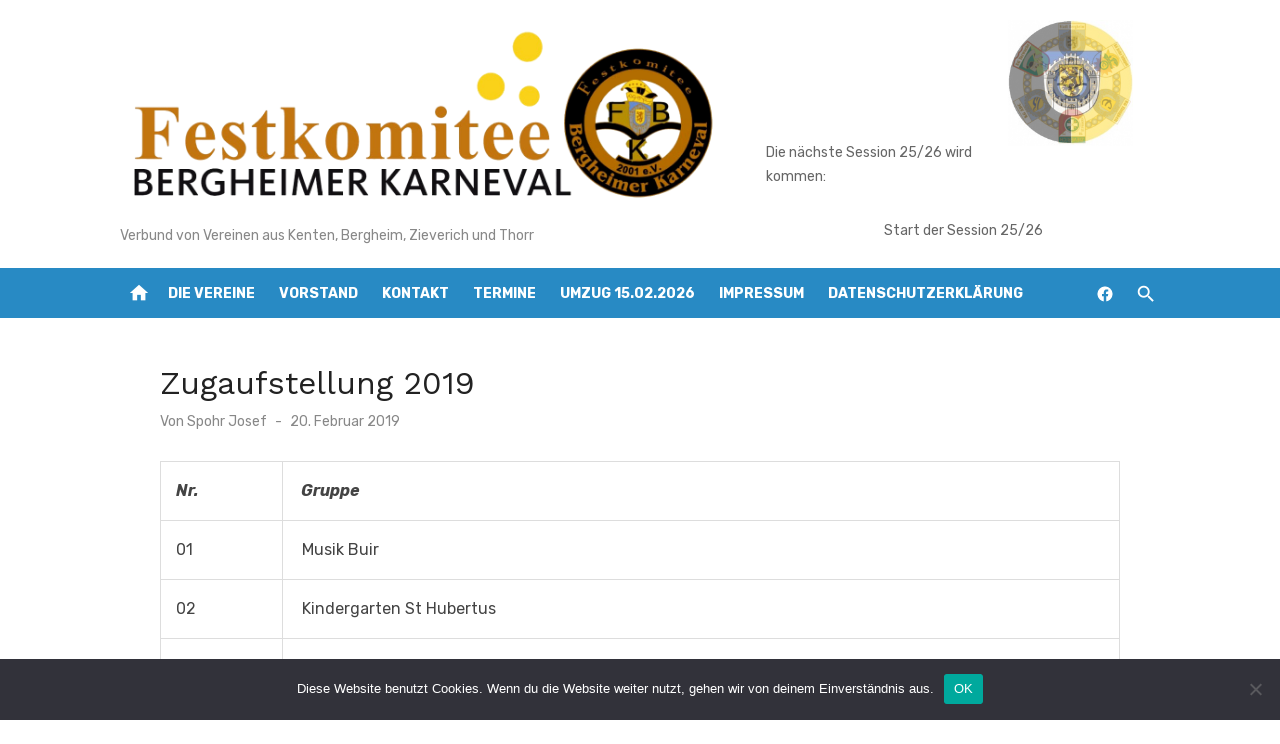

--- FILE ---
content_type: text/html; charset=UTF-8
request_url: http://festkomitee-bergheim.de/zugaufstellung-2019
body_size: 17827
content:
<!DOCTYPE html>
<html lang="de">
<head>
	<meta charset="UTF-8">
	<meta name="viewport" content="width=device-width, initial-scale=1">
	<link rel="profile" href="http://gmpg.org/xfn/11">
		<title>Zugaufstellung 2019 &#8211; Festkomitee Bergheimer Karneval e.V.</title>
<meta name='robots' content='max-image-preview:large' />
<link rel='dns-prefetch' href='//fonts.googleapis.com' />
<link href='https://fonts.gstatic.com' crossorigin rel='preconnect' />
<link rel="alternate" type="application/rss+xml" title="Festkomitee Bergheimer Karneval e.V. &raquo; Feed" href="https://festkomitee-bergheim.de/feed" />
<link rel="alternate" type="application/rss+xml" title="Festkomitee Bergheimer Karneval e.V. &raquo; Kommentar-Feed" href="https://festkomitee-bergheim.de/comments/feed" />
<link rel="alternate" type="text/calendar" title="Festkomitee Bergheimer Karneval e.V. &raquo; iCal Feed" href="https://festkomitee-bergheim.de/events/?ical=1" />
<link rel="alternate" title="oEmbed (JSON)" type="application/json+oembed" href="https://festkomitee-bergheim.de/wp-json/oembed/1.0/embed?url=https%3A%2F%2Ffestkomitee-bergheim.de%2Fzugaufstellung-2019" />
<link rel="alternate" title="oEmbed (XML)" type="text/xml+oembed" href="https://festkomitee-bergheim.de/wp-json/oembed/1.0/embed?url=https%3A%2F%2Ffestkomitee-bergheim.de%2Fzugaufstellung-2019&#038;format=xml" />
<style id='wp-img-auto-sizes-contain-inline-css' type='text/css'>
img:is([sizes=auto i],[sizes^="auto," i]){contain-intrinsic-size:3000px 1500px}
/*# sourceURL=wp-img-auto-sizes-contain-inline-css */
</style>
<style id='wp-emoji-styles-inline-css' type='text/css'>

	img.wp-smiley, img.emoji {
		display: inline !important;
		border: none !important;
		box-shadow: none !important;
		height: 1em !important;
		width: 1em !important;
		margin: 0 0.07em !important;
		vertical-align: -0.1em !important;
		background: none !important;
		padding: 0 !important;
	}
/*# sourceURL=wp-emoji-styles-inline-css */
</style>
<link rel='stylesheet' id='wp-block-library-css' href='http://festkomitee-bergheim.de/wp-includes/css/dist/block-library/style.min.css?ver=6.9' type='text/css' media='all' />
<style id='wp-block-columns-inline-css' type='text/css'>
.wp-block-columns{box-sizing:border-box;display:flex;flex-wrap:wrap!important}@media (min-width:782px){.wp-block-columns{flex-wrap:nowrap!important}}.wp-block-columns{align-items:normal!important}.wp-block-columns.are-vertically-aligned-top{align-items:flex-start}.wp-block-columns.are-vertically-aligned-center{align-items:center}.wp-block-columns.are-vertically-aligned-bottom{align-items:flex-end}@media (max-width:781px){.wp-block-columns:not(.is-not-stacked-on-mobile)>.wp-block-column{flex-basis:100%!important}}@media (min-width:782px){.wp-block-columns:not(.is-not-stacked-on-mobile)>.wp-block-column{flex-basis:0;flex-grow:1}.wp-block-columns:not(.is-not-stacked-on-mobile)>.wp-block-column[style*=flex-basis]{flex-grow:0}}.wp-block-columns.is-not-stacked-on-mobile{flex-wrap:nowrap!important}.wp-block-columns.is-not-stacked-on-mobile>.wp-block-column{flex-basis:0;flex-grow:1}.wp-block-columns.is-not-stacked-on-mobile>.wp-block-column[style*=flex-basis]{flex-grow:0}:where(.wp-block-columns){margin-bottom:1.75em}:where(.wp-block-columns.has-background){padding:1.25em 2.375em}.wp-block-column{flex-grow:1;min-width:0;overflow-wrap:break-word;word-break:break-word}.wp-block-column.is-vertically-aligned-top{align-self:flex-start}.wp-block-column.is-vertically-aligned-center{align-self:center}.wp-block-column.is-vertically-aligned-bottom{align-self:flex-end}.wp-block-column.is-vertically-aligned-stretch{align-self:stretch}.wp-block-column.is-vertically-aligned-bottom,.wp-block-column.is-vertically-aligned-center,.wp-block-column.is-vertically-aligned-top{width:100%}
/*# sourceURL=http://festkomitee-bergheim.de/wp-includes/blocks/columns/style.min.css */
</style>
<style id='wp-block-group-inline-css' type='text/css'>
.wp-block-group{box-sizing:border-box}:where(.wp-block-group.wp-block-group-is-layout-constrained){position:relative}
/*# sourceURL=http://festkomitee-bergheim.de/wp-includes/blocks/group/style.min.css */
</style>
<style id='wp-block-paragraph-inline-css' type='text/css'>
.is-small-text{font-size:.875em}.is-regular-text{font-size:1em}.is-large-text{font-size:2.25em}.is-larger-text{font-size:3em}.has-drop-cap:not(:focus):first-letter{float:left;font-size:8.4em;font-style:normal;font-weight:100;line-height:.68;margin:.05em .1em 0 0;text-transform:uppercase}body.rtl .has-drop-cap:not(:focus):first-letter{float:none;margin-left:.1em}p.has-drop-cap.has-background{overflow:hidden}:root :where(p.has-background){padding:1.25em 2.375em}:where(p.has-text-color:not(.has-link-color)) a{color:inherit}p.has-text-align-left[style*="writing-mode:vertical-lr"],p.has-text-align-right[style*="writing-mode:vertical-rl"]{rotate:180deg}
/*# sourceURL=http://festkomitee-bergheim.de/wp-includes/blocks/paragraph/style.min.css */
</style>
<link rel='stylesheet' id='wpda_countdown_gutenberg_css-css' href='http://festkomitee-bergheim.de/wp-content/plugins/widget-countdown/includes/gutenberg/style.css?ver=6.9' type='text/css' media='all' />
<style id='global-styles-inline-css' type='text/css'>
:root{--wp--preset--aspect-ratio--square: 1;--wp--preset--aspect-ratio--4-3: 4/3;--wp--preset--aspect-ratio--3-4: 3/4;--wp--preset--aspect-ratio--3-2: 3/2;--wp--preset--aspect-ratio--2-3: 2/3;--wp--preset--aspect-ratio--16-9: 16/9;--wp--preset--aspect-ratio--9-16: 9/16;--wp--preset--color--black: #000000;--wp--preset--color--cyan-bluish-gray: #abb8c3;--wp--preset--color--white: #ffffff;--wp--preset--color--pale-pink: #f78da7;--wp--preset--color--vivid-red: #cf2e2e;--wp--preset--color--luminous-vivid-orange: #ff6900;--wp--preset--color--luminous-vivid-amber: #fcb900;--wp--preset--color--light-green-cyan: #7bdcb5;--wp--preset--color--vivid-green-cyan: #00d084;--wp--preset--color--pale-cyan-blue: #8ed1fc;--wp--preset--color--vivid-cyan-blue: #0693e3;--wp--preset--color--vivid-purple: #9b51e0;--wp--preset--color--dark-gray: #222222;--wp--preset--color--medium-gray: #444444;--wp--preset--color--light-gray: #888888;--wp--preset--color--accent: #6994b5;--wp--preset--gradient--vivid-cyan-blue-to-vivid-purple: linear-gradient(135deg,rgb(6,147,227) 0%,rgb(155,81,224) 100%);--wp--preset--gradient--light-green-cyan-to-vivid-green-cyan: linear-gradient(135deg,rgb(122,220,180) 0%,rgb(0,208,130) 100%);--wp--preset--gradient--luminous-vivid-amber-to-luminous-vivid-orange: linear-gradient(135deg,rgb(252,185,0) 0%,rgb(255,105,0) 100%);--wp--preset--gradient--luminous-vivid-orange-to-vivid-red: linear-gradient(135deg,rgb(255,105,0) 0%,rgb(207,46,46) 100%);--wp--preset--gradient--very-light-gray-to-cyan-bluish-gray: linear-gradient(135deg,rgb(238,238,238) 0%,rgb(169,184,195) 100%);--wp--preset--gradient--cool-to-warm-spectrum: linear-gradient(135deg,rgb(74,234,220) 0%,rgb(151,120,209) 20%,rgb(207,42,186) 40%,rgb(238,44,130) 60%,rgb(251,105,98) 80%,rgb(254,248,76) 100%);--wp--preset--gradient--blush-light-purple: linear-gradient(135deg,rgb(255,206,236) 0%,rgb(152,150,240) 100%);--wp--preset--gradient--blush-bordeaux: linear-gradient(135deg,rgb(254,205,165) 0%,rgb(254,45,45) 50%,rgb(107,0,62) 100%);--wp--preset--gradient--luminous-dusk: linear-gradient(135deg,rgb(255,203,112) 0%,rgb(199,81,192) 50%,rgb(65,88,208) 100%);--wp--preset--gradient--pale-ocean: linear-gradient(135deg,rgb(255,245,203) 0%,rgb(182,227,212) 50%,rgb(51,167,181) 100%);--wp--preset--gradient--electric-grass: linear-gradient(135deg,rgb(202,248,128) 0%,rgb(113,206,126) 100%);--wp--preset--gradient--midnight: linear-gradient(135deg,rgb(2,3,129) 0%,rgb(40,116,252) 100%);--wp--preset--font-size--small: 14px;--wp--preset--font-size--medium: 18px;--wp--preset--font-size--large: 20px;--wp--preset--font-size--x-large: 32px;--wp--preset--font-size--normal: 16px;--wp--preset--font-size--larger: 24px;--wp--preset--font-size--huge: 48px;--wp--preset--spacing--20: 0.44rem;--wp--preset--spacing--30: 0.67rem;--wp--preset--spacing--40: 1rem;--wp--preset--spacing--50: 1.5rem;--wp--preset--spacing--60: 2.25rem;--wp--preset--spacing--70: 3.38rem;--wp--preset--spacing--80: 5.06rem;--wp--preset--shadow--natural: 6px 6px 9px rgba(0, 0, 0, 0.2);--wp--preset--shadow--deep: 12px 12px 50px rgba(0, 0, 0, 0.4);--wp--preset--shadow--sharp: 6px 6px 0px rgba(0, 0, 0, 0.2);--wp--preset--shadow--outlined: 6px 6px 0px -3px rgb(255, 255, 255), 6px 6px rgb(0, 0, 0);--wp--preset--shadow--crisp: 6px 6px 0px rgb(0, 0, 0);}:root { --wp--style--global--content-size: 760px;--wp--style--global--wide-size: 1140px; }:where(body) { margin: 0; }.wp-site-blocks > .alignleft { float: left; margin-right: 2em; }.wp-site-blocks > .alignright { float: right; margin-left: 2em; }.wp-site-blocks > .aligncenter { justify-content: center; margin-left: auto; margin-right: auto; }:where(.wp-site-blocks) > * { margin-block-start: 20px; margin-block-end: 0; }:where(.wp-site-blocks) > :first-child { margin-block-start: 0; }:where(.wp-site-blocks) > :last-child { margin-block-end: 0; }:root { --wp--style--block-gap: 20px; }:root :where(.is-layout-flow) > :first-child{margin-block-start: 0;}:root :where(.is-layout-flow) > :last-child{margin-block-end: 0;}:root :where(.is-layout-flow) > *{margin-block-start: 20px;margin-block-end: 0;}:root :where(.is-layout-constrained) > :first-child{margin-block-start: 0;}:root :where(.is-layout-constrained) > :last-child{margin-block-end: 0;}:root :where(.is-layout-constrained) > *{margin-block-start: 20px;margin-block-end: 0;}:root :where(.is-layout-flex){gap: 20px;}:root :where(.is-layout-grid){gap: 20px;}.is-layout-flow > .alignleft{float: left;margin-inline-start: 0;margin-inline-end: 2em;}.is-layout-flow > .alignright{float: right;margin-inline-start: 2em;margin-inline-end: 0;}.is-layout-flow > .aligncenter{margin-left: auto !important;margin-right: auto !important;}.is-layout-constrained > .alignleft{float: left;margin-inline-start: 0;margin-inline-end: 2em;}.is-layout-constrained > .alignright{float: right;margin-inline-start: 2em;margin-inline-end: 0;}.is-layout-constrained > .aligncenter{margin-left: auto !important;margin-right: auto !important;}.is-layout-constrained > :where(:not(.alignleft):not(.alignright):not(.alignfull)){max-width: var(--wp--style--global--content-size);margin-left: auto !important;margin-right: auto !important;}.is-layout-constrained > .alignwide{max-width: var(--wp--style--global--wide-size);}body .is-layout-flex{display: flex;}.is-layout-flex{flex-wrap: wrap;align-items: center;}.is-layout-flex > :is(*, div){margin: 0;}body .is-layout-grid{display: grid;}.is-layout-grid > :is(*, div){margin: 0;}body{color: #444;font-family: Rubik, -apple-system, BlinkMacSystemFont, Segoe UI, Roboto, Oxygen-Sans, Ubuntu, Cantarell, Helvetica Neue, sans-serif;font-size: 16px;line-height: 1.75;padding-top: 0px;padding-right: 0px;padding-bottom: 0px;padding-left: 0px;}a:where(:not(.wp-element-button)){text-decoration: underline;}h1, h2, h3, h4, h5, h6{color: #222;font-family: Work Sans, -apple-system, BlinkMacSystemFont, Segoe UI, Roboto, Oxygen-Sans, Ubuntu, Cantarell, Helvetica Neue, sans-serif;}:root :where(.wp-element-button, .wp-block-button__link){background-color: #222;border-radius: 2px;border-width: 0;color: #fff;font-family: inherit;font-size: inherit;font-style: inherit;font-weight: inherit;letter-spacing: inherit;line-height: inherit;padding-top: 6px;padding-right: 20px;padding-bottom: 6px;padding-left: 20px;text-decoration: none;text-transform: inherit;}.has-black-color{color: var(--wp--preset--color--black) !important;}.has-cyan-bluish-gray-color{color: var(--wp--preset--color--cyan-bluish-gray) !important;}.has-white-color{color: var(--wp--preset--color--white) !important;}.has-pale-pink-color{color: var(--wp--preset--color--pale-pink) !important;}.has-vivid-red-color{color: var(--wp--preset--color--vivid-red) !important;}.has-luminous-vivid-orange-color{color: var(--wp--preset--color--luminous-vivid-orange) !important;}.has-luminous-vivid-amber-color{color: var(--wp--preset--color--luminous-vivid-amber) !important;}.has-light-green-cyan-color{color: var(--wp--preset--color--light-green-cyan) !important;}.has-vivid-green-cyan-color{color: var(--wp--preset--color--vivid-green-cyan) !important;}.has-pale-cyan-blue-color{color: var(--wp--preset--color--pale-cyan-blue) !important;}.has-vivid-cyan-blue-color{color: var(--wp--preset--color--vivid-cyan-blue) !important;}.has-vivid-purple-color{color: var(--wp--preset--color--vivid-purple) !important;}.has-dark-gray-color{color: var(--wp--preset--color--dark-gray) !important;}.has-medium-gray-color{color: var(--wp--preset--color--medium-gray) !important;}.has-light-gray-color{color: var(--wp--preset--color--light-gray) !important;}.has-accent-color{color: var(--wp--preset--color--accent) !important;}.has-black-background-color{background-color: var(--wp--preset--color--black) !important;}.has-cyan-bluish-gray-background-color{background-color: var(--wp--preset--color--cyan-bluish-gray) !important;}.has-white-background-color{background-color: var(--wp--preset--color--white) !important;}.has-pale-pink-background-color{background-color: var(--wp--preset--color--pale-pink) !important;}.has-vivid-red-background-color{background-color: var(--wp--preset--color--vivid-red) !important;}.has-luminous-vivid-orange-background-color{background-color: var(--wp--preset--color--luminous-vivid-orange) !important;}.has-luminous-vivid-amber-background-color{background-color: var(--wp--preset--color--luminous-vivid-amber) !important;}.has-light-green-cyan-background-color{background-color: var(--wp--preset--color--light-green-cyan) !important;}.has-vivid-green-cyan-background-color{background-color: var(--wp--preset--color--vivid-green-cyan) !important;}.has-pale-cyan-blue-background-color{background-color: var(--wp--preset--color--pale-cyan-blue) !important;}.has-vivid-cyan-blue-background-color{background-color: var(--wp--preset--color--vivid-cyan-blue) !important;}.has-vivid-purple-background-color{background-color: var(--wp--preset--color--vivid-purple) !important;}.has-dark-gray-background-color{background-color: var(--wp--preset--color--dark-gray) !important;}.has-medium-gray-background-color{background-color: var(--wp--preset--color--medium-gray) !important;}.has-light-gray-background-color{background-color: var(--wp--preset--color--light-gray) !important;}.has-accent-background-color{background-color: var(--wp--preset--color--accent) !important;}.has-black-border-color{border-color: var(--wp--preset--color--black) !important;}.has-cyan-bluish-gray-border-color{border-color: var(--wp--preset--color--cyan-bluish-gray) !important;}.has-white-border-color{border-color: var(--wp--preset--color--white) !important;}.has-pale-pink-border-color{border-color: var(--wp--preset--color--pale-pink) !important;}.has-vivid-red-border-color{border-color: var(--wp--preset--color--vivid-red) !important;}.has-luminous-vivid-orange-border-color{border-color: var(--wp--preset--color--luminous-vivid-orange) !important;}.has-luminous-vivid-amber-border-color{border-color: var(--wp--preset--color--luminous-vivid-amber) !important;}.has-light-green-cyan-border-color{border-color: var(--wp--preset--color--light-green-cyan) !important;}.has-vivid-green-cyan-border-color{border-color: var(--wp--preset--color--vivid-green-cyan) !important;}.has-pale-cyan-blue-border-color{border-color: var(--wp--preset--color--pale-cyan-blue) !important;}.has-vivid-cyan-blue-border-color{border-color: var(--wp--preset--color--vivid-cyan-blue) !important;}.has-vivid-purple-border-color{border-color: var(--wp--preset--color--vivid-purple) !important;}.has-dark-gray-border-color{border-color: var(--wp--preset--color--dark-gray) !important;}.has-medium-gray-border-color{border-color: var(--wp--preset--color--medium-gray) !important;}.has-light-gray-border-color{border-color: var(--wp--preset--color--light-gray) !important;}.has-accent-border-color{border-color: var(--wp--preset--color--accent) !important;}.has-vivid-cyan-blue-to-vivid-purple-gradient-background{background: var(--wp--preset--gradient--vivid-cyan-blue-to-vivid-purple) !important;}.has-light-green-cyan-to-vivid-green-cyan-gradient-background{background: var(--wp--preset--gradient--light-green-cyan-to-vivid-green-cyan) !important;}.has-luminous-vivid-amber-to-luminous-vivid-orange-gradient-background{background: var(--wp--preset--gradient--luminous-vivid-amber-to-luminous-vivid-orange) !important;}.has-luminous-vivid-orange-to-vivid-red-gradient-background{background: var(--wp--preset--gradient--luminous-vivid-orange-to-vivid-red) !important;}.has-very-light-gray-to-cyan-bluish-gray-gradient-background{background: var(--wp--preset--gradient--very-light-gray-to-cyan-bluish-gray) !important;}.has-cool-to-warm-spectrum-gradient-background{background: var(--wp--preset--gradient--cool-to-warm-spectrum) !important;}.has-blush-light-purple-gradient-background{background: var(--wp--preset--gradient--blush-light-purple) !important;}.has-blush-bordeaux-gradient-background{background: var(--wp--preset--gradient--blush-bordeaux) !important;}.has-luminous-dusk-gradient-background{background: var(--wp--preset--gradient--luminous-dusk) !important;}.has-pale-ocean-gradient-background{background: var(--wp--preset--gradient--pale-ocean) !important;}.has-electric-grass-gradient-background{background: var(--wp--preset--gradient--electric-grass) !important;}.has-midnight-gradient-background{background: var(--wp--preset--gradient--midnight) !important;}.has-small-font-size{font-size: var(--wp--preset--font-size--small) !important;}.has-medium-font-size{font-size: var(--wp--preset--font-size--medium) !important;}.has-large-font-size{font-size: var(--wp--preset--font-size--large) !important;}.has-x-large-font-size{font-size: var(--wp--preset--font-size--x-large) !important;}.has-normal-font-size{font-size: var(--wp--preset--font-size--normal) !important;}.has-larger-font-size{font-size: var(--wp--preset--font-size--larger) !important;}.has-huge-font-size{font-size: var(--wp--preset--font-size--huge) !important;}
/*# sourceURL=global-styles-inline-css */
</style>
<style id='core-block-supports-inline-css' type='text/css'>
.wp-container-core-columns-is-layout-28f84493{flex-wrap:nowrap;}
/*# sourceURL=core-block-supports-inline-css */
</style>

<link rel='stylesheet' id='cookie-notice-front-css' href='http://festkomitee-bergheim.de/wp-content/plugins/cookie-notice/css/front.min.css?ver=2.5.8' type='text/css' media='all' />
<link rel='stylesheet' id='wpsm_counter-font-awesome-front-css' href='http://festkomitee-bergheim.de/wp-content/plugins/counter-number-showcase/assets/css/font-awesome/css/font-awesome.min.css?ver=6.9' type='text/css' media='all' />
<link rel='stylesheet' id='wpsm_counter_bootstrap-front-css' href='http://festkomitee-bergheim.de/wp-content/plugins/counter-number-showcase/assets/css/bootstrap-front.css?ver=6.9' type='text/css' media='all' />
<link rel='stylesheet' id='wpsm_counter_column-css' href='http://festkomitee-bergheim.de/wp-content/plugins/counter-number-showcase/assets/css/counter-column.css?ver=6.9' type='text/css' media='all' />
<link rel='stylesheet' id='awsm-team-css' href='http://festkomitee-bergheim.de/wp-content/plugins/awsm-team/css/team.min.css?ver=1.3.3' type='text/css' media='all' />
<link rel='stylesheet' id='short-news-fonts-css' href='https://fonts.googleapis.com/css?family=Work+Sans%3A400%2C700%2C900%2C400italic%7CRubik%3A400%2C700%2C400italic%2C700italic&#038;subset=latin%2Clatin-ext&#038;display=fallback' type='text/css' media='all' />
<link rel='stylesheet' id='short-news-style-css' href='http://festkomitee-bergheim.de/wp-content/themes/short-news/style.css?ver=1.1.7' type='text/css' media='all' />
<style id='short-news-style-inline-css' type='text/css'>

			@media screen and (min-width: 600px) {
			.site-logo {max-width: 600px;}
			}.site-description {color: #888888;}
		a, .site-title a:hover, .entry-title a:hover, .main-navigation ul ul li:hover > a, .widget a:hover, .widget_recent_comments a,
		blockquote:before, .cat-links a, .comment-metadata .comment-edit-link, .standard-post .read-more:hover,
		.posts-navigation a:hover, .post-navigation a:hover .meta-nav, .post-navigation a:hover .post-title,
		.author-link a:hover, .entry-content .has-accent-color {
		color: #6994b5;
		}
		button, input[type='button'], input[type='reset'], input[type='submit'], .main-navigation > ul > li.current-menu-item:after,
		.sidebar .widget_tag_cloud a:hover, .single .cat-links a, .entry-meta-top .comments-link > span:hover, .entry-meta-top .comments-link > a:hover,
		.standard-post .read-more:after, .newsticker .news-dot, .pagination .current, .pagination .page-numbers:hover,
		.featured-post-header .cat-links a:hover, .post-edit-link, .reply a, #sb_instagram .sbi_follow_btn a, .entry-content .has-accent-background-color {
		background-color: #6994b5;
		}
		.entry-meta-top .comments-link > a:hover:after, .entry-meta-top .comments-link > span:hover:after {border-top-color: #6994b5;}
/*# sourceURL=short-news-style-inline-css */
</style>
<link rel='stylesheet' id='short-news-social-icons-css' href='http://festkomitee-bergheim.de/wp-content/themes/short-news/assets/css/social-icons.css?ver=1.0.0' type='text/css' media='all' />
<link rel='stylesheet' id='tablepress-default-css' href='http://festkomitee-bergheim.de/wp-content/plugins/tablepress/css/build/default.css?ver=3.2.6' type='text/css' media='all' />
<script type="text/javascript" src="http://festkomitee-bergheim.de/wp-includes/js/jquery/jquery.min.js?ver=3.7.1" id="jquery-core-js"></script>
<script type="text/javascript" src="http://festkomitee-bergheim.de/wp-includes/js/jquery/jquery-migrate.min.js?ver=3.4.1" id="jquery-migrate-js"></script>
<link rel="https://api.w.org/" href="https://festkomitee-bergheim.de/wp-json/" /><link rel="alternate" title="JSON" type="application/json" href="https://festkomitee-bergheim.de/wp-json/wp/v2/posts/2104" /><link rel="EditURI" type="application/rsd+xml" title="RSD" href="https://festkomitee-bergheim.de/xmlrpc.php?rsd" />
<meta name="generator" content="WordPress 6.9" />
<link rel="canonical" href="https://festkomitee-bergheim.de/zugaufstellung-2019" />
<link rel='shortlink' href='https://festkomitee-bergheim.de/?p=2104' />
<meta name="tec-api-version" content="v1"><meta name="tec-api-origin" content="https://festkomitee-bergheim.de"><link rel="alternate" href="https://festkomitee-bergheim.de/wp-json/tribe/events/v1/" /><!-- Analytics by WP Statistics - https://wp-statistics.com -->
<link rel="icon" href="https://festkomitee-bergheim.de/wp-content/uploads/2018/12/cropped-2018-12-26_20-55-18-1-32x32.png" sizes="32x32" />
<link rel="icon" href="https://festkomitee-bergheim.de/wp-content/uploads/2018/12/cropped-2018-12-26_20-55-18-1-192x192.png" sizes="192x192" />
<link rel="apple-touch-icon" href="https://festkomitee-bergheim.de/wp-content/uploads/2018/12/cropped-2018-12-26_20-55-18-1-180x180.png" />
<meta name="msapplication-TileImage" content="https://festkomitee-bergheim.de/wp-content/uploads/2018/12/cropped-2018-12-26_20-55-18-1-270x270.png" />
<style id="sccss">/* Füge hier Dein eigenes CSS ein */
/* Ausblenden Time to read */
.reading-time {
    display: none;
}
/* Ausblenden kategorie */
.cat-links {
    display: block;
    display: none;
}
.featured-posts .cat-links {
    display: block;
    display: none;
}
.top-news .posted-on + .cat-links {
        display: none;
}
.featured-post-meta {
    display: none;
}</style><link rel='stylesheet' id='countdown_css-css' href='http://festkomitee-bergheim.de/wp-content/plugins/widget-countdown/includes/style/style.css?ver=6.9' type='text/css' media='all' />
<link rel='stylesheet' id='dashicons-css' href='http://festkomitee-bergheim.de/wp-includes/css/dashicons.min.css?ver=6.9' type='text/css' media='all' />
<link rel='stylesheet' id='thickbox-css' href='http://festkomitee-bergheim.de/wp-includes/js/thickbox/thickbox.css?ver=6.9' type='text/css' media='all' />
<link rel='stylesheet' id='metaslider-flex-slider-css' href='http://festkomitee-bergheim.de/wp-content/plugins/ml-slider/assets/sliders/flexslider/flexslider.css?ver=3.104.0' type='text/css' media='all' property='stylesheet' />
<link rel='stylesheet' id='metaslider-public-css' href='http://festkomitee-bergheim.de/wp-content/plugins/ml-slider/assets/metaslider/public.css?ver=3.104.0' type='text/css' media='all' property='stylesheet' />
<style id='metaslider-public-inline-css' type='text/css'>
@media only screen and (max-width: 767px) { .hide-arrows-smartphone .flex-direction-nav, .hide-navigation-smartphone .flex-control-paging, .hide-navigation-smartphone .flex-control-nav, .hide-navigation-smartphone .filmstrip, .hide-slideshow-smartphone, .metaslider-hidden-content.hide-smartphone{ display: none!important; }}@media only screen and (min-width : 768px) and (max-width: 1023px) { .hide-arrows-tablet .flex-direction-nav, .hide-navigation-tablet .flex-control-paging, .hide-navigation-tablet .flex-control-nav, .hide-navigation-tablet .filmstrip, .hide-slideshow-tablet, .metaslider-hidden-content.hide-tablet{ display: none!important; }}@media only screen and (min-width : 1024px) and (max-width: 1439px) { .hide-arrows-laptop .flex-direction-nav, .hide-navigation-laptop .flex-control-paging, .hide-navigation-laptop .flex-control-nav, .hide-navigation-laptop .filmstrip, .hide-slideshow-laptop, .metaslider-hidden-content.hide-laptop{ display: none!important; }}@media only screen and (min-width : 1440px) { .hide-arrows-desktop .flex-direction-nav, .hide-navigation-desktop .flex-control-paging, .hide-navigation-desktop .flex-control-nav, .hide-navigation-desktop .filmstrip, .hide-slideshow-desktop, .metaslider-hidden-content.hide-desktop{ display: none!important; }}
/*# sourceURL=metaslider-public-inline-css */
</style>
</head>
<body class="wp-singular post-template-default single single-post postid-2104 single-format-standard wp-custom-logo wp-embed-responsive wp-theme-short-news cookies-not-set tribe-no-js page-template-short-news metaslider-plugin header-style-1 site-fullwidth has-no-sidebar" >

<a class="skip-link screen-reader-text" href="#content">Zum Inhalt springen</a>
<div id="page" class="site">

	<header id="masthead" class="site-header" role="banner">
			
			
	<div class="header-middle header-title-left ">
		<div class="container flex-container">
			<div class="site-branding">
				<p class="site-title site-logo"><a href="https://festkomitee-bergheim.de/" class="custom-logo-link" rel="home"><img width="1292" height="392" src="https://festkomitee-bergheim.de/wp-content/uploads/2020/06/LOGO_ohne_Orte.png" class="custom-logo" alt="Festkomitee Bergheimer Karneval e.V." decoding="async" fetchpriority="high" srcset="https://festkomitee-bergheim.de/wp-content/uploads/2020/06/LOGO_ohne_Orte.png 1292w, https://festkomitee-bergheim.de/wp-content/uploads/2020/06/LOGO_ohne_Orte-300x91.png 300w, https://festkomitee-bergheim.de/wp-content/uploads/2020/06/LOGO_ohne_Orte-1024x311.png 1024w, https://festkomitee-bergheim.de/wp-content/uploads/2020/06/LOGO_ohne_Orte-768x233.png 768w" sizes="(max-width: 1292px) 100vw, 1292px" /></a></p><p class="site-description">Verbund von Vereinen aus Kenten, Bergheim, Zieverich und Thorr</p>			</div>
						<div class="widget-area">
				<section id="block-4" class="widget widget_block">
<div class="wp-block-columns are-vertically-aligned-bottom is-layout-flex wp-container-core-columns-is-layout-28f84493 wp-block-columns-is-layout-flex">
<div class="wp-block-column is-vertically-aligned-bottom is-layout-flow wp-block-column-is-layout-flow" style="flex-basis:80%">
<p>Die nächste Session 25/26 wird kommen:</p>
</div>



<div class="wp-block-column is-vertically-aligned-bottom is-layout-flow wp-block-column-is-layout-flow" style="flex-basis:50%"><div class="widget widget_metaslider_widget"><div id="metaslider-id-1634" style="max-width: 125px;" class="ml-slider-3-104-0 metaslider metaslider-flex metaslider-1634 ml-slider ms-theme-default nav-hidden" role="region" aria-label="Start" data-height="125" data-width="125">
    <div id="metaslider_container_1634">
        <div id="metaslider_1634" class="flexslider">
            <ul class='slides'>
                <li style="display: block; width: 100%;" class="slide-1772 ms-image " aria-roledescription="slide" data-date="2018-12-30 19:38:12" data-filename="wappen_250x250-1-e1546198606310.png" data-slide-type="image"><img decoding="async" width="198" height="200" src="https://festkomitee-bergheim.de/wp-content/uploads/2018/12/wappen_250x250-1-e1546198606310.png" class="slider-1634 slide-1772 msDefaultImage" alt="" rel="" title="wappen_200x200" /></li>
                <li style="display: none; width: 100%;" class="slide-1983 ms-image " aria-roledescription="slide" data-date="2019-01-06 13:37:41" data-filename="flagge_bm_rund-e1546781775645.jpg" data-slide-type="image"><img decoding="async" width="200" height="200" src="https://festkomitee-bergheim.de/wp-content/uploads/2019/01/flagge_bm_rund-e1546781775645.jpg" class="slider-1634 slide-1983 msDefaultImage" alt="" rel="" title="flagge_bm_rund" /></li>
                <li style="display: none; width: 100%;" class="slide-1637 ms-image " aria-roledescription="slide" data-date="2018-12-27 21:39:26" data-filename="wappen_bm.jpg" data-slide-type="image"><img decoding="async" width="149" height="161" src="https://festkomitee-bergheim.de/wp-content/uploads/2019/01/wappen_bm.jpg" class="slider-1634 slide-1637 msDefaultImage" alt="" rel="" title="wappen_bm" /></li>
                <li style="display: none; width: 100%;" class="slide-1960 ms-image " aria-roledescription="slide" data-date="2019-01-05 16:29:49" data-filename="waqppen_schupos-e1546705838955.jpg" data-slide-type="image"><img decoding="async" width="162" height="200" src="https://festkomitee-bergheim.de/wp-content/uploads/2019/01/waqppen_schupos-e1546705838955.jpg" class="slider-1634 slide-1960 msDefaultImage" alt="" rel="" title="waqppen_schupos" /></li>
                <li style="display: none; width: 100%;" class="slide-1966 ms-image " aria-roledescription="slide" data-date="2019-01-05 16:31:23" data-filename="wappen_zieverich-e1546705874962.jpg" data-slide-type="image"><img decoding="async" width="157" height="200" src="https://festkomitee-bergheim.de/wp-content/uploads/2019/01/wappen_zieverich-e1546705874962.jpg" class="slider-1634 slide-1966 msDefaultImage" alt="" rel="" title="wappen_zieverich" /></li>
                <li style="display: none; width: 100%;" class="slide-1968 ms-image " aria-roledescription="slide" data-date="2019-01-05 16:31:55" data-filename="wappen_torwache-e1546705912986.jpg" data-slide-type="image"><img decoding="async" width="177" height="200" src="https://festkomitee-bergheim.de/wp-content/uploads/2019/01/wappen_torwache-e1546705912986.jpg" class="slider-1634 slide-1968 msDefaultImage" alt="" rel="" title="wappen_torwache" /></li>
                <li style="display: none; width: 100%;" class="slide-2031 ms-image " aria-roledescription="slide" data-date="2019-01-11 11:55:08" data-filename="wappenGE-transparent.jpg" data-slide-type="image"><img decoding="async" width="82" height="101" src="https://festkomitee-bergheim.de/wp-content/uploads/2019/01/wappenGE-transparent.jpg" class="slider-1634 slide-2031 msDefaultImage" alt="" rel="" title="wappenGE-transparent" /></li>
                <li style="display: none; width: 100%;" class="slide-2133 ms-image " aria-roledescription="slide" data-date="2019-04-23 16:36:45" data-filename="kg-thorr-logo_200x200.jpg" data-slide-type="image"><img decoding="async" width="200" height="200" src="https://festkomitee-bergheim.de/wp-content/uploads/2019/04/kg-thorr-logo_200x200.jpg" class="slider-1634 slide-2133 msDefaultImage" alt="" rel="" title="kg-thorr-logo_200x200" srcset="https://festkomitee-bergheim.de/wp-content/uploads/2019/04/kg-thorr-logo_200x200.jpg 200w, https://festkomitee-bergheim.de/wp-content/uploads/2019/04/kg-thorr-logo_200x200-150x150.jpg 150w" sizes="(max-width: 200px) 100vw, 200px" /></li>
            </ul>
        </div>
        
    </div>
</div></div></div>
</div>
</section><section id="block-2" class="widget widget_block">
<div class="content_countdown" id="main_countedown_1"><div class="countdown">
				<span class="element_conteiner"><span  class="days time_left">-56</span><span class="time_description">Tage</span></span>
				<span class="element_conteiner"><span  class="hourse time_left">-15</span><span class="time_description">Stunden</span></span>
				<span class="element_conteiner"><span  class="minutes time_left">-51</span><span class="time_description">Minuten</span></span>
				<span class="element_conteiner"><span  class="secondes time_left">-17</span><span class="time_description">Sekunden</span></span>
			</div></div><script>
        document.addEventListener('DOMContentLoaded', function(event) {
			jQuery('#main_countedown_1 .countdown').html('Start der Session 25/26')
		});</script><style>#main_countedown_1 .countdown{text-align:center;}#main_countedown_1 .countdown{margin-top:5px;margin-bottom:5px}#main_countedown_1 .time_left{
border-radius:8px;
background-color:#3DA8CC;
font-size:23px;
font-family:monospace;
color:#000000;
}
#main_countedown_1 .time_description{
font-size:23px;
font-family:monospace;
color:#000000;
}
#main_countedown_1 .element_conteiner{min-width:90px}</style>
</section>			</div>
					</div>
	</div>
	
	<div class="header-bottom menu-left">
		<div class="container">
			<div class="row">
				<div class="col-12">
				<div class="home-icon"><a href="https://festkomitee-bergheim.de/" rel="home"><i class="material-icons">home</i></a></div>
	<nav id="site-navigation" class="main-navigation" role="navigation" aria-label="Hauptmenü">
		<ul id="main-menu" class="main-menu"><li id="menu-item-1581" class="menu-item menu-item-type-post_type menu-item-object-page menu-item-1581"><a href="https://festkomitee-bergheim.de/die-vereine">Die Vereine</a></li>
<li id="menu-item-1584" class="menu-item menu-item-type-post_type menu-item-object-page menu-item-1584"><a href="https://festkomitee-bergheim.de/vorstand">Vorstand</a></li>
<li id="menu-item-1582" class="menu-item menu-item-type-post_type menu-item-object-page menu-item-1582"><a href="https://festkomitee-bergheim.de/kontakt">Kontakt</a></li>
<li id="menu-item-1727" class="menu-item menu-item-type-taxonomy menu-item-object-tribe_events_cat menu-item-1727"><a href="https://festkomitee-bergheim.de/events/kategorie/termine">Termine</a></li>
<li id="menu-item-2506" class="menu-item menu-item-type-post_type menu-item-object-page menu-item-2506"><a href="https://festkomitee-bergheim.de/umzug-2025">Umzug 15.02.2026</a></li>
<li id="menu-item-1729" class="menu-item menu-item-type-post_type menu-item-object-page menu-item-1729"><a href="https://festkomitee-bergheim.de/impressum">Impressum</a></li>
<li id="menu-item-1728" class="menu-item menu-item-type-post_type menu-item-object-page menu-item-privacy-policy menu-item-1728"><a rel="privacy-policy" href="https://festkomitee-bergheim.de/datenschutzerklaerung-2">Datenschutzerklärung</a></li>
</ul>	</nav>
<div class="search-popup"><span id="search-popup-button" class="search-popup-button"><i class="search-icon"></i></span>
<form role="search" method="get" class="search-form clear" action="https://festkomitee-bergheim.de/">
	<label>
		<span class="screen-reader-text">Suchen nach:</span>
		<input type="search" id="s" class="search-field" placeholder="Suchen …" value="" name="s" />
	</label>
	<button type="submit" class="search-submit">
		<i class="material-icons md-20 md-middle">search</i>
		<span class="screen-reader-text">Suchen</span>
	</button>
</form>
</div>
	<nav class="social-links" role="navigation" aria-label="Social-Menü">
		<ul id="menu-social" class="social-menu"><li id="menu-item-1722" class="menu-item menu-item-type-custom menu-item-object-custom menu-item-1722"><a href="https://www.facebook.com/Festkomitee-Bergheim-513642485441059/"><span class="screen-reader-text">Facebook</span></a></li>
</ul>	</nav>
				</div>
			</div>
		</div>
	</div>
		</header><!-- .site-header -->

	<div id="mobile-header" class="mobile-header">
		<div class="mobile-navbar">
			<div class="container">
				<div id="menu-toggle" on="tap:AMP.setState({ampmenu: !ampmenu})" class="menu-toggle" title="Menü">
					<span class="button-toggle"></span>
				</div>
				<div class="search-popup"><span id="search-popup-button" class="search-popup-button"><i class="search-icon"></i></span>
<form role="search" method="get" class="search-form clear" action="https://festkomitee-bergheim.de/">
	<label>
		<span class="screen-reader-text">Suchen nach:</span>
		<input type="search" id="s" class="search-field" placeholder="Suchen …" value="" name="s" />
	</label>
	<button type="submit" class="search-submit">
		<i class="material-icons md-20 md-middle">search</i>
		<span class="screen-reader-text">Suchen</span>
	</button>
</form>
</div>			</div>
		</div>
		
<nav id="mobile-navigation" [class]="ampmenu ? 'main-navigation mobile-navigation active' : 'main-navigation mobile-navigation'" class="main-navigation mobile-navigation" aria-label="Mobile Menu">
	<div class="mobile-navigation-wrapper">
		<ul id="mobile-menu" class="mobile-menu"><li class="menu-item menu-item-type-post_type menu-item-object-page menu-item-1581"><a href="https://festkomitee-bergheim.de/die-vereine">Die Vereine</a></li>
<li class="menu-item menu-item-type-post_type menu-item-object-page menu-item-1584"><a href="https://festkomitee-bergheim.de/vorstand">Vorstand</a></li>
<li class="menu-item menu-item-type-post_type menu-item-object-page menu-item-1582"><a href="https://festkomitee-bergheim.de/kontakt">Kontakt</a></li>
<li class="menu-item menu-item-type-taxonomy menu-item-object-tribe_events_cat menu-item-1727"><a href="https://festkomitee-bergheim.de/events/kategorie/termine">Termine</a></li>
<li class="menu-item menu-item-type-post_type menu-item-object-page menu-item-2506"><a href="https://festkomitee-bergheim.de/umzug-2025">Umzug 15.02.2026</a></li>
<li class="menu-item menu-item-type-post_type menu-item-object-page menu-item-1729"><a href="https://festkomitee-bergheim.de/impressum">Impressum</a></li>
<li class="menu-item menu-item-type-post_type menu-item-object-page menu-item-privacy-policy menu-item-1728"><a rel="privacy-policy" href="https://festkomitee-bergheim.de/datenschutzerklaerung-2">Datenschutzerklärung</a></li>
</ul><ul id="menu-social-1" class="social-menu"><li class="menu-item menu-item-type-custom menu-item-object-custom menu-item-1722"><a href="https://www.facebook.com/Festkomitee-Bergheim-513642485441059/"><span class="screen-reader-text">Facebook</span></a></li>
</ul>	</div>
</nav>
	</div>

	
	<div id="content" class="site-content">
		<div class="container">
			<div class="site-inner">


<div id="primary" class="content-area">
	<main id="main" class="site-main" role="main">

		
<article id="post-2104" class="post-2104 post type-post status-publish format-standard hentry category-aktuelles">

	<header class="entry-header">
		<div class="entry-meta entry-meta-top">
			<span class="cat-links"><a href="https://festkomitee-bergheim.de/category/aktuelles" rel="category tag">Aktuelles</a></span>		</div>
		<h1 class="entry-title"><span>Zugaufstellung 2019</span></h1>		<div class="entry-meta">
			<span class="byline">Von <span class="author vcard"><a class="url fn n" href="https://festkomitee-bergheim.de/author/jspbm">Spohr Josef</a></span></span><span class="posted-on"><span class="screen-reader-text">Veröffentlicht am</span><a href="https://festkomitee-bergheim.de/zugaufstellung-2019" rel="bookmark"><time class="entry-date published" datetime="2019-02-20T10:42:19+00:00">20. Februar 2019</time><time class="updated" datetime="2019-02-27T13:18:59+00:00">27. Februar 2019</time></a></span><div class="reading-time">Lesedauer:<span id="reading-eta" class="reading-eta"></span><span class="sep">-</span><span id="word-count" class="word-count"></span>Wörter</div>		</div>
	</header><!-- .entry-header -->

	
	<div class="entry-content is-layout-constrained has-global-padding">
		<table style="height: 2033px;" width="439">
<tbody>
<tr>
<td><em><strong>Nr.</strong></em></td>
<td><em><strong> Gruppe</strong></em></td>
</tr>
<tr>
<td>01</td>
<td> Musik Buir</td>
</tr>
<tr>
<td>02</td>
<td> Kindergarten St Hubertus</td>
</tr>
<tr>
<td>03</td>
<td> REMigiASSe</td>
</tr>
<tr>
<td>04</td>
<td> KiTa Regenbogenkobolde</td>
</tr>
<tr>
<td>05</td>
<td> KGS Carl Sonnenschein-Schule</td>
</tr>
<tr>
<td>06</td>
<td> <strong>Schützen Zieverich</strong></td>
</tr>
<tr>
<td>07</td>
<td> Verlorene Jungs</td>
</tr>
<tr>
<td>08</td>
<td> Alte Herren  Bergheim 2000</td>
</tr>
<tr>
<td>09</td>
<td>Tequilla Brüder</td>
</tr>
<tr>
<td>10</td>
<td> <strong>KG  ABC</strong></td>
</tr>
<tr>
<td>11</td>
<td> Pänz</td>
</tr>
<tr>
<td>12</td>
<td> Handykap</td>
</tr>
<tr>
<td>13</td>
<td> <strong>KG  ABC</strong></td>
</tr>
<tr>
<td>14</td>
<td>St.Augustinus</td>
</tr>
<tr>
<td>15</td>
<td>Kath. Jugend</td>
</tr>
<tr>
<td>16</td>
<td>DLRG</td>
</tr>
<tr>
<td>17</td>
<td> Frauen der Einigkeit</td>
</tr>
<tr>
<td>18</td>
<td> <strong>Einigkeit</strong></td>
</tr>
<tr>
<td>19</td>
<td> Stammtisch Berchhemer Plattföss-Indianer</td>
</tr>
<tr>
<td>20</td>
<td> en Jiraff kütt selden allen</td>
</tr>
<tr>
<td>21</td>
<td> Kentener Mädchen</td>
</tr>
<tr>
<td>22</td>
<td> Frauen Jecke Schuppos</td>
</tr>
<tr>
<td>23</td>
<td> <strong>Jecke Schuppos</strong></td>
</tr>
<tr>
<td>24</td>
<td> Knubbel vun dr Erftstroß</td>
</tr>
<tr>
<td>25</td>
<td> KFD</td>
</tr>
<tr>
<td>26</td>
<td> Jecke Berchemer Köbesse</td>
</tr>
<tr>
<td>27</td>
<td><strong>Kentener Musketiere</strong></td>
</tr>
<tr>
<td>28</td>
<td> Freibeuter der Krone</td>
</tr>
<tr>
<td>29</td>
<td> Fuppes Rut Wies</td>
</tr>
<tr>
<td>30</td>
<td> Thomas de Vries</td>
</tr>
<tr>
<td>31</td>
<td> Prall Botze</td>
</tr>
<tr>
<td>32</td>
<td> <strong>Löschfunken FFW Bergheim</strong></td>
</tr>
<tr>
<td>33</td>
<td> Verbekappten Jecken</td>
</tr>
<tr>
<td>34</td>
<td> TSV Kenten</td>
</tr>
<tr>
<td>35</td>
<td> Tisch 16</td>
</tr>
<tr>
<td>36</td>
<td>Karnevalsfreunde Treffpunkt</td>
</tr>
<tr>
<td>37</td>
<td> De Jecke vum Rothus</td>
</tr>
<tr>
<td>38</td>
<td> Authentic Athletic</td>
</tr>
<tr>
<td>39</td>
<td> Kentener Quatschköpp</td>
</tr>
<tr>
<td>40</td>
<td> BTW Fußgruppen</td>
</tr>
<tr>
<td>41</td>
<td> <strong>BTW</strong></td>
</tr>
</tbody>
</table>
<p>&nbsp;</p>
<p>Zugleiter: Udo Reichstein</p>
	</div><!-- .entry-content -->

	<footer class="entry-footer">
			</footer><!-- .entry-footer -->

</article><!-- #post-## -->


	<nav class="navigation post-navigation" aria-label="Beiträge">
		<h2 class="screen-reader-text">Beitragsnavigation</h2>
		<div class="nav-links"><div class="nav-previous"><a href="https://festkomitee-bergheim.de/zugweg-2019" rel="prev"><span class="meta-nav" aria-hidden="true">Zurück</span><br><span class="screen-reader-text">Vorheriger Beitrag:</span> <span class="post-title">Zugweg 2019</span></a></div><div class="nav-next"><a href="https://festkomitee-bergheim.de/kartenvorverkauf-fuer-die-sitzungen-der-kfd-sitzungen-2020" rel="next"><span class="meta-nav" aria-hidden="true">Weiter</span><br><span class="screen-reader-text">Nächster Beitrag:</span> <span class="post-title">Kartenvorverkauf für die Sitzungen der kfd-Sitzungen 2020</span></a></div></div>
	</nav>
	</main><!-- #main -->
</div><!-- #primary -->


			</div><!-- .site-inner -->
		</div><!-- .container -->
	</div><!-- #content -->

	<footer id="colophon" class="site-footer" role="contentinfo">
		
					<div class="widget-area" role="complementary">
				<div class="container">
					<div class="row">
						<div class="col-4 col-md-4" id="footer-area-1">
							<aside id="nav_menu-6" class="widget widget_nav_menu"><h3 class="widget-title"><span>Vereine</span></h3><div class="menu-vereine-container"><ul id="menu-vereine" class="menu"><li id="menu-item-1907" class="menu-item menu-item-type-custom menu-item-object-custom menu-item-1907"><a href="http://kg-abc.de/">KG ABC Bergheim</a></li>
<li id="menu-item-1908" class="menu-item menu-item-type-custom menu-item-object-custom menu-item-1908"><a href="http://www.gesellschaft-einigkeit.de">Gesellschaft &#8222;Einigkeit&#8220; 1954 e.V.</a></li>
<li id="menu-item-1909" class="menu-item menu-item-type-custom menu-item-object-custom menu-item-1909"><a href="http://www.jecke-schupos.de/">KG &#8222;Jecke Schupos von 1977&#8220; e.V</a></li>
<li id="menu-item-1910" class="menu-item menu-item-type-custom menu-item-object-custom menu-item-1910"><a href="https://www.bergheimer-torwache.de/">KG Bergheimer Torwache</a></li>
<li id="menu-item-1911" class="menu-item menu-item-type-custom menu-item-object-custom menu-item-1911"><a href="http://www.schuetzen-zieverich.de/schuetzen-zieverich.de/Start.html">St. Pankratius Schützenbruderschaft Zieverich 1875</a></li>
<li id="menu-item-1912" class="menu-item menu-item-type-custom menu-item-object-custom menu-item-1912"><a href="http://www.stremigius.de/">Frauengemeinschaft kfd</a></li>
<li id="menu-item-2125" class="menu-item menu-item-type-custom menu-item-object-custom menu-item-2125"><a href="http://www.kg-thorr.com">KG Thorr e.V.</a></li>
<li id="menu-item-2124" class="menu-item menu-item-type-custom menu-item-object-custom menu-item-2124"><a href="https://festkomitee-bergheim.de/">Traditionsgemeinschaft – ehemalige Bergheimer Dreigestirne</a></li>
</ul></div></aside>						</div>	
						<div class="col-4 col-md-4" id="footer-area-2">
							<aside id="wp_statistics_widget-2" class="widget widget_wp_statistics_widget"><h3 class="widget-title"><span>Statistik</span></h3><ul><li><label>Besucher heute:&nbsp;</label>18</li><li><label>Besucher gesamt:&nbsp;</label>214.856</li></ul></aside><aside id="search-10" class="widget widget_search"><h3 class="widget-title"><span>Suche</span></h3>
<form role="search" method="get" class="search-form clear" action="https://festkomitee-bergheim.de/">
	<label>
		<span class="screen-reader-text">Suchen nach:</span>
		<input type="search" id="s" class="search-field" placeholder="Suchen …" value="" name="s" />
	</label>
	<button type="submit" class="search-submit">
		<i class="material-icons md-20 md-middle">search</i>
		<span class="screen-reader-text">Suchen</span>
	</button>
</form>
</aside>						</div>
						<div class="col-4 col-md-4" id="footer-area-3">
							<aside id="archives-10" class="widget widget_archive"><h3 class="widget-title"><span>Archiv</span></h3>		<label class="screen-reader-text" for="archives-dropdown-10">Archiv</label>
		<select id="archives-dropdown-10" name="archive-dropdown">
			
			<option value="">Monat auswählen</option>
				<option value='https://festkomitee-bergheim.de/2025/11'> November 2025 </option>
	<option value='https://festkomitee-bergheim.de/2025/02'> Februar 2025 </option>
	<option value='https://festkomitee-bergheim.de/2025/01'> Januar 2025 </option>
	<option value='https://festkomitee-bergheim.de/2024/02'> Februar 2024 </option>
	<option value='https://festkomitee-bergheim.de/2024/01'> Januar 2024 </option>
	<option value='https://festkomitee-bergheim.de/2023/12'> Dezember 2023 </option>
	<option value='https://festkomitee-bergheim.de/2023/11'> November 2023 </option>
	<option value='https://festkomitee-bergheim.de/2023/10'> Oktober 2023 </option>
	<option value='https://festkomitee-bergheim.de/2023/01'> Januar 2023 </option>
	<option value='https://festkomitee-bergheim.de/2022/12'> Dezember 2022 </option>
	<option value='https://festkomitee-bergheim.de/2022/10'> Oktober 2022 </option>
	<option value='https://festkomitee-bergheim.de/2022/01'> Januar 2022 </option>
	<option value='https://festkomitee-bergheim.de/2021/10'> Oktober 2021 </option>
	<option value='https://festkomitee-bergheim.de/2021/07'> Juli 2021 </option>
	<option value='https://festkomitee-bergheim.de/2021/02'> Februar 2021 </option>
	<option value='https://festkomitee-bergheim.de/2020/10'> Oktober 2020 </option>
	<option value='https://festkomitee-bergheim.de/2020/02'> Februar 2020 </option>
	<option value='https://festkomitee-bergheim.de/2019/11'> November 2019 </option>
	<option value='https://festkomitee-bergheim.de/2019/10'> Oktober 2019 </option>
	<option value='https://festkomitee-bergheim.de/2019/02'> Februar 2019 </option>
	<option value='https://festkomitee-bergheim.de/2019/01'> Januar 2019 </option>
	<option value='https://festkomitee-bergheim.de/2018/12'> Dezember 2018 </option>
	<option value='https://festkomitee-bergheim.de/2018/11'> November 2018 </option>

		</select>

			<script type="text/javascript">
/* <![CDATA[ */

( ( dropdownId ) => {
	const dropdown = document.getElementById( dropdownId );
	function onSelectChange() {
		setTimeout( () => {
			if ( 'escape' === dropdown.dataset.lastkey ) {
				return;
			}
			if ( dropdown.value ) {
				document.location.href = dropdown.value;
			}
		}, 250 );
	}
	function onKeyUp( event ) {
		if ( 'Escape' === event.key ) {
			dropdown.dataset.lastkey = 'escape';
		} else {
			delete dropdown.dataset.lastkey;
		}
	}
	function onClick() {
		delete dropdown.dataset.lastkey;
	}
	dropdown.addEventListener( 'keyup', onKeyUp );
	dropdown.addEventListener( 'click', onClick );
	dropdown.addEventListener( 'change', onSelectChange );
})( "archives-dropdown-10" );

//# sourceURL=WP_Widget_Archives%3A%3Awidget
/* ]]> */
</script>
</aside><aside id="block-14" class="widget widget_block widget_text">
<p class="has-large-font-size"><strong>.....und zum guten Schluss</strong></p>
</aside><aside id="block-22" class="widget widget_block">
<div class="wp-block-group is-layout-constrained wp-block-group-is-layout-constrained">
<p class="has-normal-font-size">Die Session 24/54 ist zu Ende und wir freuen uns auf die aktuelle Session 24/26.</p>
</div>
</aside>						</div>
					</div>
				</div>
			</div><!-- .widget-area -->
						
		<div class="footer-copy">
			<div class="container">
				<div class="row">
					<div class="col-12 col-sm-12">
						<div class="site-credits">
							<span>&copy; 2026 Festkomitee Bergheimer Karneval e.V.</span>							<span><a class="privacy-policy-link" href="https://festkomitee-bergheim.de/datenschutzerklaerung-2" rel="privacy-policy">Datenschutzerklärung</a></span>							<span>
								<a href="https://de.wordpress.org/">
									Präsentiert von WordPress								</a>
							</span>
							<span>
								<a href="https://www.designlabthemes.com/" rel="nofollow">
									Theme von Design Lab								</a>
							</span>
						</div>
					</div>
				</div>
			</div>
		</div><!-- .footer-copy -->
		
	</footer><!-- #colophon -->
</div><!-- #page -->

<script type="speculationrules">
{"prefetch":[{"source":"document","where":{"and":[{"href_matches":"/*"},{"not":{"href_matches":["/wp-*.php","/wp-admin/*","/wp-content/uploads/*","/wp-content/*","/wp-content/plugins/*","/wp-content/themes/short-news/*","/*\\?(.+)"]}},{"not":{"selector_matches":"a[rel~=\"nofollow\"]"}},{"not":{"selector_matches":".no-prefetch, .no-prefetch a"}}]},"eagerness":"conservative"}]}
</script>
		<script>
		( function ( body ) {
			'use strict';
			body.className = body.className.replace( /\btribe-no-js\b/, 'tribe-js' );
		} )( document.body );
		</script>
		<script> /* <![CDATA[ */var tribe_l10n_datatables = {"aria":{"sort_ascending":": activate to sort column ascending","sort_descending":": activate to sort column descending"},"length_menu":"Show _MENU_ entries","empty_table":"No data available in table","info":"Showing _START_ to _END_ of _TOTAL_ entries","info_empty":"Showing 0 to 0 of 0 entries","info_filtered":"(filtered from _MAX_ total entries)","zero_records":"No matching records found","search":"Search:","all_selected_text":"All items on this page were selected. ","select_all_link":"Select all pages","clear_selection":"Clear Selection.","pagination":{"all":"All","next":"Next","previous":"Previous"},"select":{"rows":{"0":"","_":": Selected %d rows","1":": Selected 1 row"}},"datepicker":{"dayNames":["Sonntag","Montag","Dienstag","Mittwoch","Donnerstag","Freitag","Samstag"],"dayNamesShort":["So.","Mo.","Di.","Mi.","Do.","Fr.","Sa."],"dayNamesMin":["S","M","D","M","D","F","S"],"monthNames":["Januar","Februar","M\u00e4rz","April","Mai","Juni","Juli","August","September","Oktober","November","Dezember"],"monthNamesShort":["Januar","Februar","M\u00e4rz","April","Mai","Juni","Juli","August","September","Oktober","November","Dezember"],"monthNamesMin":["Jan.","Feb.","M\u00e4rz","Apr.","Mai","Juni","Juli","Aug.","Sep.","Okt.","Nov.","Dez."],"nextText":"Next","prevText":"Prev","currentText":"Today","closeText":"Done","today":"Today","clear":"Clear"}};/* ]]> */ </script><script type="text/javascript" src="http://festkomitee-bergheim.de/wp-content/plugins/the-events-calendar/common/build/js/user-agent.js?ver=da75d0bdea6dde3898df" id="tec-user-agent-js"></script>
<script type="text/javascript" id="cookie-notice-front-js-before">
/* <![CDATA[ */
var cnArgs = {"ajaxUrl":"https:\/\/festkomitee-bergheim.de\/wp-admin\/admin-ajax.php","nonce":"133aebdf0c","hideEffect":"fade","position":"bottom","onScroll":false,"onScrollOffset":100,"onClick":false,"cookieName":"cookie_notice_accepted","cookieTime":2592000,"cookieTimeRejected":2592000,"globalCookie":false,"redirection":false,"cache":false,"revokeCookies":false,"revokeCookiesOpt":"automatic"};

//# sourceURL=cookie-notice-front-js-before
/* ]]> */
</script>
<script type="text/javascript" src="http://festkomitee-bergheim.de/wp-content/plugins/cookie-notice/js/front.min.js?ver=2.5.8" id="cookie-notice-front-js"></script>
<script type="text/javascript" src="http://festkomitee-bergheim.de/wp-content/plugins/counter-number-showcase/assets/js/bootstrap.js?ver=6.9" id="wpsm_count_bootstrap-js-front-js"></script>
<script type="text/javascript" src="http://festkomitee-bergheim.de/wp-content/plugins/counter-number-showcase/assets/js/counter_nscript.js?ver=6.9" id="wpsm-new_count_script3-js"></script>
<script type="text/javascript" src="http://festkomitee-bergheim.de/wp-content/plugins/counter-number-showcase/assets/js/waypoints.min.js?ver=6.9" id="wpsm-new_count_waypoints-js"></script>
<script type="text/javascript" src="http://festkomitee-bergheim.de/wp-content/plugins/counter-number-showcase/assets/js/jquery.counterup.min.js?ver=6.9" id="wpsm-new_count_script2-js"></script>
<script type="text/javascript" src="http://festkomitee-bergheim.de/wp-content/plugins/awsm-team/js/team.min.js?ver=1.3.3" id="awsm-team-js"></script>
<script type="text/javascript" src="http://festkomitee-bergheim.de/wp-content/themes/short-news/assets/js/script.js?ver=20210930" id="short-news-script-js"></script>
<script type="text/javascript" id="short-news-script-js-after">
/* <![CDATA[ */
function readingTime() {
					const text       = document.querySelector(".entry-content").innerText;
					const wpm        = 200;
					const words      = text.trim().split(/\s+/).length;
					const timeToRead = Math.ceil(words / wpm);
					const timeInt    = Math.round(words / wpm);
					const timeLabel  = " min";
					document.getElementById("reading-eta").innerText = timeInt + timeLabel;
					document.getElementById("word-count").innerText = words;
				}
				readingTime();
//# sourceURL=short-news-script-js-after
/* ]]> */
</script>
<script type="text/javascript" src="http://festkomitee-bergheim.de/wp-content/themes/short-news/assets/js/jquery.newsTicker.min.js?ver=1.0.11" id="short-news-ticker-js"></script>
<script type="text/javascript" id="short-news-ticker-js-after">
/* <![CDATA[ */
jQuery(document).ready(function(){
				jQuery(".newsticker").newsTicker({
				row_height: 30,
				max_rows: 1,
				speed: 600,
				direction: "down",
				duration: 2500,
				autostart: 1,
				pauseOnHover: 1 });
				});
//# sourceURL=short-news-ticker-js-after
/* ]]> */
</script>
<script type="text/javascript" src="http://festkomitee-bergheim.de/wp-content/plugins/widget-countdown/includes/javascript/front_end_js.js?ver=6.9" id="countdown-front-end-js"></script>
<script type="text/javascript" id="thickbox-js-extra">
/* <![CDATA[ */
var thickboxL10n = {"next":"N\u00e4chste \u003E","prev":"\u003C Vorherige","image":"Bild","of":"von","close":"Schlie\u00dfen","noiframes":"Diese Funktion erfordert iframes. Du hast jedoch iframes deaktiviert oder dein Browser unterst\u00fctzt diese nicht.","loadingAnimation":"http://festkomitee-bergheim.de/wp-includes/js/thickbox/loadingAnimation.gif"};
//# sourceURL=thickbox-js-extra
/* ]]> */
</script>
<script type="text/javascript" src="http://festkomitee-bergheim.de/wp-includes/js/thickbox/thickbox.js?ver=3.1-20121105" id="thickbox-js"></script>
<script type="text/javascript" src="http://festkomitee-bergheim.de/wp-content/plugins/ml-slider/assets/sliders/flexslider/jquery.flexslider.min.js?ver=3.104.0" id="metaslider-flex-slider-js"></script>
<script type="text/javascript" id="metaslider-flex-slider-js-after">
/* <![CDATA[ */
var metaslider_1634 = function($) {
            $('#metaslider_1634').flexslider({ 
                slideshowSpeed:3000,
                animation:"fade",
                controlNav:false,
                directionNav:false,
                pauseOnHover:false,
                direction:"horizontal",
                reverse:false,
                keyboard:1,
                touch:1,
                animationSpeed:2000,
                prevText:"Zurück",
                nextText:"Weiter",
                smoothHeight:false,
                fadeFirstSlide:false,
                slideshow:true,
                pausePlay:false,
                showPlayText:false,
                playText:false,
                pauseText:false,
                start: function(slider) {
                
                // Function to disable focusable elements in aria-hidden slides
                function disableAriaHiddenFocusableElements() {
                    var slider_ = $('#metaslider_1634');
                    
                    // Disable focusable elements in slides with aria-hidden='true'
                    slider_.find('.slides li[aria-hidden="true"] a, .slides li[aria-hidden="true"] button, .slides li[aria-hidden="true"] input, .slides li[aria-hidden="true"] select, .slides li[aria-hidden="true"] textarea, .slides li[aria-hidden="true"] [tabindex]:not([tabindex="-1"])').attr('tabindex', '-1');
                    
                    // Disable focusable elements in cloned slides (these should never be focusable)
                    slider_.find('.slides li.clone a, .slides li.clone button, .slides li.clone input, .slides li.clone select, .slides li.clone textarea, .slides li.clone [tabindex]:not([tabindex="-1"])').attr('tabindex', '-1');
                }
                
                // Initial setup
                disableAriaHiddenFocusableElements();
                
                // Observer for aria-hidden and clone changes
                if (typeof MutationObserver !== 'undefined') {
                    var ariaObserver = new MutationObserver(function(mutations) {
                        var shouldUpdate = false;
                        mutations.forEach(function(mutation) {
                            if (mutation.type === 'attributes' && mutation.attributeName === 'aria-hidden') {
                                shouldUpdate = true;
                            }
                            if (mutation.type === 'childList') {
                                // Check if cloned slides were added/removed
                                for (var i = 0; i < mutation.addedNodes.length; i++) {
                                    if (mutation.addedNodes[i].nodeType === 1 && 
                                        (mutation.addedNodes[i].classList.contains('clone') || 
                                         mutation.addedNodes[i].querySelector && mutation.addedNodes[i].querySelector('.clone'))) {
                                        shouldUpdate = true;
                                        break;
                                    }
                                }
                            }
                        });
                        if (shouldUpdate) {
                            setTimeout(disableAriaHiddenFocusableElements, 10);
                        }
                    });
                    
                    var targetNode = $('#metaslider_1634')[0];
                    if (targetNode) {
                        ariaObserver.observe(targetNode, { 
                            attributes: true, 
                            attributeFilter: ['aria-hidden'],
                            childList: true,
                            subtree: true
                        });
                    }
                }
                
                },
                after: function(slider) {
                
                // Re-disable focusable elements after slide transitions
                var slider_ = $('#metaslider_1634');
                
                // Disable focusable elements in slides with aria-hidden='true'
                slider_.find('.slides li[aria-hidden="true"] a, .slides li[aria-hidden="true"] button, .slides li[aria-hidden="true"] input, .slides li[aria-hidden="true"] select, .slides li[aria-hidden="true"] textarea, .slides li[aria-hidden="true"] [tabindex]:not([tabindex="-1"])').attr('tabindex', '-1');
                
                // Disable focusable elements in cloned slides
                slider_.find('.slides li.clone a, .slides li.clone button, .slides li.clone input, .slides li.clone select, .slides li.clone textarea, .slides li.clone [tabindex]:not([tabindex="-1"])').attr('tabindex', '-1');
                
                }
            });
            $(document).trigger('metaslider/initialized', '#metaslider_1634');
        };
 jQuery(document).ready(function($) {
 $('.metaslider').attr('tabindex', '0');
 $(document).on('keyup.slider', function(e) {
  });
 });
        var timer_metaslider_1634 = function() {
            var slider = !window.jQuery ? window.setTimeout(timer_metaslider_1634, 100) : !jQuery.isReady ? window.setTimeout(timer_metaslider_1634, 1) : metaslider_1634(window.jQuery);
        };
        timer_metaslider_1634();
//# sourceURL=metaslider-flex-slider-js-after
/* ]]> */
</script>
<script type="text/javascript" id="metaslider-script-js-extra">
/* <![CDATA[ */
var wpData = {"baseUrl":"https://festkomitee-bergheim.de"};
//# sourceURL=metaslider-script-js-extra
/* ]]> */
</script>
<script type="text/javascript" src="http://festkomitee-bergheim.de/wp-content/plugins/ml-slider/assets/metaslider/script.min.js?ver=3.104.0" id="metaslider-script-js"></script>
<script id="wp-emoji-settings" type="application/json">
{"baseUrl":"https://s.w.org/images/core/emoji/17.0.2/72x72/","ext":".png","svgUrl":"https://s.w.org/images/core/emoji/17.0.2/svg/","svgExt":".svg","source":{"concatemoji":"http://festkomitee-bergheim.de/wp-includes/js/wp-emoji-release.min.js?ver=6.9"}}
</script>
<script type="module">
/* <![CDATA[ */
/*! This file is auto-generated */
const a=JSON.parse(document.getElementById("wp-emoji-settings").textContent),o=(window._wpemojiSettings=a,"wpEmojiSettingsSupports"),s=["flag","emoji"];function i(e){try{var t={supportTests:e,timestamp:(new Date).valueOf()};sessionStorage.setItem(o,JSON.stringify(t))}catch(e){}}function c(e,t,n){e.clearRect(0,0,e.canvas.width,e.canvas.height),e.fillText(t,0,0);t=new Uint32Array(e.getImageData(0,0,e.canvas.width,e.canvas.height).data);e.clearRect(0,0,e.canvas.width,e.canvas.height),e.fillText(n,0,0);const a=new Uint32Array(e.getImageData(0,0,e.canvas.width,e.canvas.height).data);return t.every((e,t)=>e===a[t])}function p(e,t){e.clearRect(0,0,e.canvas.width,e.canvas.height),e.fillText(t,0,0);var n=e.getImageData(16,16,1,1);for(let e=0;e<n.data.length;e++)if(0!==n.data[e])return!1;return!0}function u(e,t,n,a){switch(t){case"flag":return n(e,"\ud83c\udff3\ufe0f\u200d\u26a7\ufe0f","\ud83c\udff3\ufe0f\u200b\u26a7\ufe0f")?!1:!n(e,"\ud83c\udde8\ud83c\uddf6","\ud83c\udde8\u200b\ud83c\uddf6")&&!n(e,"\ud83c\udff4\udb40\udc67\udb40\udc62\udb40\udc65\udb40\udc6e\udb40\udc67\udb40\udc7f","\ud83c\udff4\u200b\udb40\udc67\u200b\udb40\udc62\u200b\udb40\udc65\u200b\udb40\udc6e\u200b\udb40\udc67\u200b\udb40\udc7f");case"emoji":return!a(e,"\ud83e\u1fac8")}return!1}function f(e,t,n,a){let r;const o=(r="undefined"!=typeof WorkerGlobalScope&&self instanceof WorkerGlobalScope?new OffscreenCanvas(300,150):document.createElement("canvas")).getContext("2d",{willReadFrequently:!0}),s=(o.textBaseline="top",o.font="600 32px Arial",{});return e.forEach(e=>{s[e]=t(o,e,n,a)}),s}function r(e){var t=document.createElement("script");t.src=e,t.defer=!0,document.head.appendChild(t)}a.supports={everything:!0,everythingExceptFlag:!0},new Promise(t=>{let n=function(){try{var e=JSON.parse(sessionStorage.getItem(o));if("object"==typeof e&&"number"==typeof e.timestamp&&(new Date).valueOf()<e.timestamp+604800&&"object"==typeof e.supportTests)return e.supportTests}catch(e){}return null}();if(!n){if("undefined"!=typeof Worker&&"undefined"!=typeof OffscreenCanvas&&"undefined"!=typeof URL&&URL.createObjectURL&&"undefined"!=typeof Blob)try{var e="postMessage("+f.toString()+"("+[JSON.stringify(s),u.toString(),c.toString(),p.toString()].join(",")+"));",a=new Blob([e],{type:"text/javascript"});const r=new Worker(URL.createObjectURL(a),{name:"wpTestEmojiSupports"});return void(r.onmessage=e=>{i(n=e.data),r.terminate(),t(n)})}catch(e){}i(n=f(s,u,c,p))}t(n)}).then(e=>{for(const n in e)a.supports[n]=e[n],a.supports.everything=a.supports.everything&&a.supports[n],"flag"!==n&&(a.supports.everythingExceptFlag=a.supports.everythingExceptFlag&&a.supports[n]);var t;a.supports.everythingExceptFlag=a.supports.everythingExceptFlag&&!a.supports.flag,a.supports.everything||((t=a.source||{}).concatemoji?r(t.concatemoji):t.wpemoji&&t.twemoji&&(r(t.twemoji),r(t.wpemoji)))});
//# sourceURL=http://festkomitee-bergheim.de/wp-includes/js/wp-emoji-loader.min.js
/* ]]> */
</script>

		<!-- Cookie Notice plugin v2.5.8 by Hu-manity.co https://hu-manity.co/ -->
		<div id="cookie-notice" role="dialog" class="cookie-notice-hidden cookie-revoke-hidden cn-position-bottom" aria-label="Cookie Notice" style="background-color: rgba(50,50,58,1);"><div class="cookie-notice-container" style="color: #fff"><span id="cn-notice-text" class="cn-text-container">Diese Website benutzt Cookies. Wenn du die Website weiter nutzt, gehen wir von deinem Einverständnis aus.</span><span id="cn-notice-buttons" class="cn-buttons-container"><button id="cn-accept-cookie" data-cookie-set="accept" class="cn-set-cookie cn-button" aria-label="OK" style="background-color: #00a99d">OK</button></span><button id="cn-close-notice" data-cookie-set="accept" class="cn-close-icon" aria-label="Nein"></button></div>
			
		</div>
		<!-- / Cookie Notice plugin -->
</body>
</html>


--- FILE ---
content_type: text/javascript
request_url: http://festkomitee-bergheim.de/wp-content/themes/short-news/assets/js/script.js?ver=20210930
body_size: 830
content:
/**
 * File script.js.
 *
 */

( function() {

	function toggleMenu() {
		const button = document.getElementById( 'menu-toggle' );
		if (!button) {
			return;
		}

		const mobileNav  = document.getElementById( 'mobile-navigation' );
		const mobileMenu = mobileNav.querySelector( 'ul' );
		const body       = document.body;
		
		button.addEventListener( 'click', () => {
			if ( mobileNav.classList.contains( 'active' ) ) {
				button.setAttribute( 'aria-expanded', 'false' );
				mobileMenu.setAttribute( 'aria-expanded', 'false' );
			} else {
				button.setAttribute( 'aria-expanded', 'true' );
				mobileMenu.setAttribute( 'aria-expanded', 'true' );
			}
			mobileNav.classList.toggle( 'active' );
			body.classList.toggle( 'mobile-nav-open' );
		} );
	}

	function toggleSubmenu() {
		const mobileNav = document.getElementById( 'mobile-navigation' );
		if (!mobileNav) {
			return;
		}

		const buttons = [...mobileNav.querySelectorAll( '.dropdown-toggle' )];

		buttons.forEach( button => {
			button.addEventListener( 'click', e => {
				e.preventDefault();
				const a = button.previousElementSibling, li = a.closest( 'li' );
				if ( li.classList.contains( 'is-open' ) ) {
					button.setAttribute( 'aria-expanded', 'false' );
					a.setAttribute( 'aria-expanded', 'false' );
				} else {
					button.setAttribute( 'aria-expanded', 'true' );
					a.setAttribute( 'aria-expanded', 'true' );
				}
				li.classList.toggle( 'is-open' );
			} );
		} );
	}

	function toggleSearch() {
		const searchPopups = document.querySelectorAll( '.search-popup' );
		if (!searchPopups) {
			return;
		}

		searchPopups.forEach( searchPopup => {
			const searchButton     = searchPopup.querySelector( '.search-popup .search-popup-button');
			const searchInputField = searchPopup.querySelector( '.search-popup .search-field');
			searchButton.addEventListener( 'click', e => {
				if ( searchPopup.classList.contains( 'active' ) ) {
					searchButton.setAttribute( 'aria-expanded', 'false' );
					searchButton.focus();
				} else {
					searchButton.setAttribute( 'aria-expanded', 'true' );
					searchInputField.focus();
				}
				searchPopup.classList.toggle( 'active' );
			} );
		} );
	}

	function scrollToTop() {
		const button = document.getElementById( 'scroll-up' );
		if (!button) {
			return;
		}

		window.addEventListener( 'scroll', () => {
			if ( window.scrollY > 480 ) {
				button.classList.add( 'is-visible' );
			} else {
				button.classList.remove( 'is-visible' );
			}
		} );

		button.addEventListener( 'click', e => {
			e.preventDefault();
			window.scrollTo( { top: 0, left: 0, behavior: 'smooth' } );
		} );
	}

	toggleMenu();
	toggleSubmenu();
	toggleSearch();
	scrollToTop();

}() );
